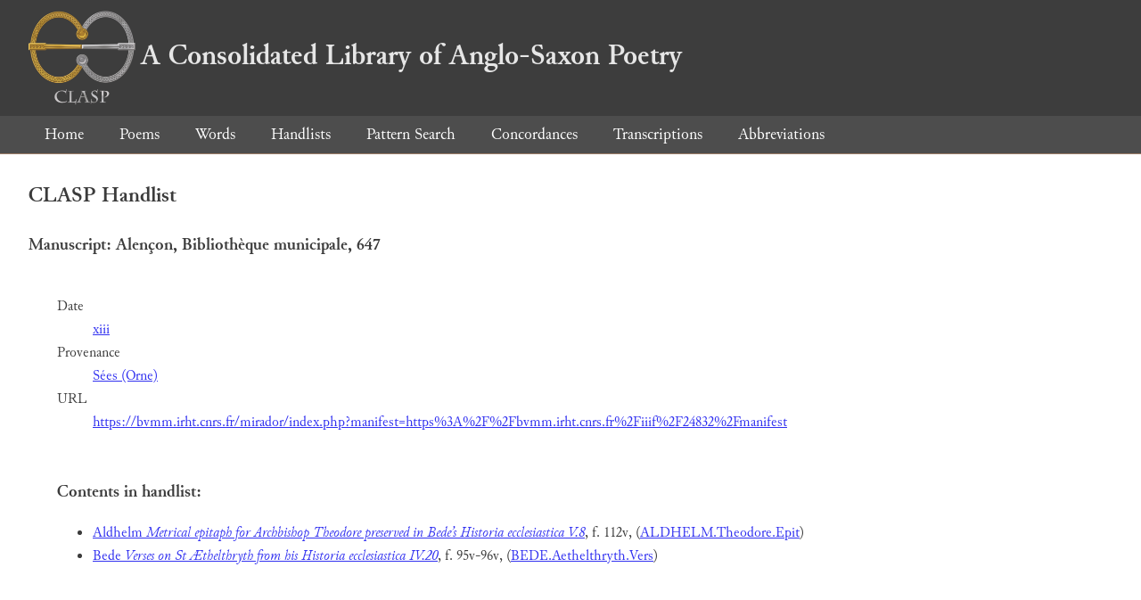

--- FILE ---
content_type: text/html; charset=utf-8
request_url: https://clasp.ell.ox.ac.uk/db-latest/handlist/manuscript/Alen%C3%A7on,%20Biblioth%C3%A8que%20municipale,%20647
body_size: 866
content:
<!DOCTYPE html>
<head>
	<meta charset="UTF-8">
	<title>CLASP</title>
	<link rel="stylesheet" href="/db-latest/style.css" />
	<link rel="icon" type="image/svg+xml" href="/db-latest/logo.svg" />
</head>

<body>

<header>
<h1><a href="/db-latest/"><img src="/db-latest/logo-alt.png" />A Consolidated Library of Anglo-Saxon Poetry</a></h1>
</header>


<nav>
<a href="/db-latest/">Home</a>
<a href="/db-latest/poem/">Poems</a>
<a href="/db-latest/wordlists/">Words</a>
<a href="/db-latest/handlists/">Handlists</a>
<a href="/db-latest/patternsearch/">Pattern Search</a>
<a href="/db-latest/poemwordlist/">Concordances</a>
<a href="/db-latest/transcriptions/">Transcriptions</a>
<a href="/db-latest/abbreviations/">Abbreviations</a>
</nav>



<article id="handlistManuscript">


<h1>CLASP Handlist</h1>


<h3>Manuscript: Alençon, Bibliothèque municipale, 647</h3>

<section>
<dl>

<dt>Date</dt>
<dd><a href="/db-latest/handlist/date/xiii">xiii</a></dd>





<dt>Provenance</dt>
<dd><a href="/db-latest/handlist/place/S%C3%A9es%20%28Orne%29">Sées (Orne)</a></dd>



<dt>URL</dt>
<dd><a href="https://bvmm.irht.cnrs.fr/mirador/index.php?manifest=https%3A%2F%2Fbvmm.irht.cnrs.fr%2Fiiif%2F24832%2Fmanifest">https://bvmm.irht.cnrs.fr/mirador/index.php?manifest=https%3A%2F%2Fbvmm.irht.cnrs.fr%2Fiiif%2F24832%2Fmanifest</a></dd>










</section>



<section>
<h3>Contents in handlist:</h3>
<ul>

<li><a href="/db-latest/handlist/entry/4">Aldhelm <i>Metrical epitaph for Archbishop Theodore preserved in Bede’s Historia ecclesiastica V.8</i></a>, f. 112v, (<a href="/db-latest/poem/ALDHELM.Theodore.Epit">ALDHELM.Theodore.Epit</a>)</li>

<li><a href="/db-latest/handlist/entry/21">Bede <i>Verses on St Æthelthryth from his Historia ecclesiastica IV.20</i></a>, f. 95v-96v, (<a href="/db-latest/poem/BEDE.Aethelthryth.Vers">BEDE.Aethelthryth.Vers</a>)</li>

</ul>
</section>



</article>

</body>

</html>

